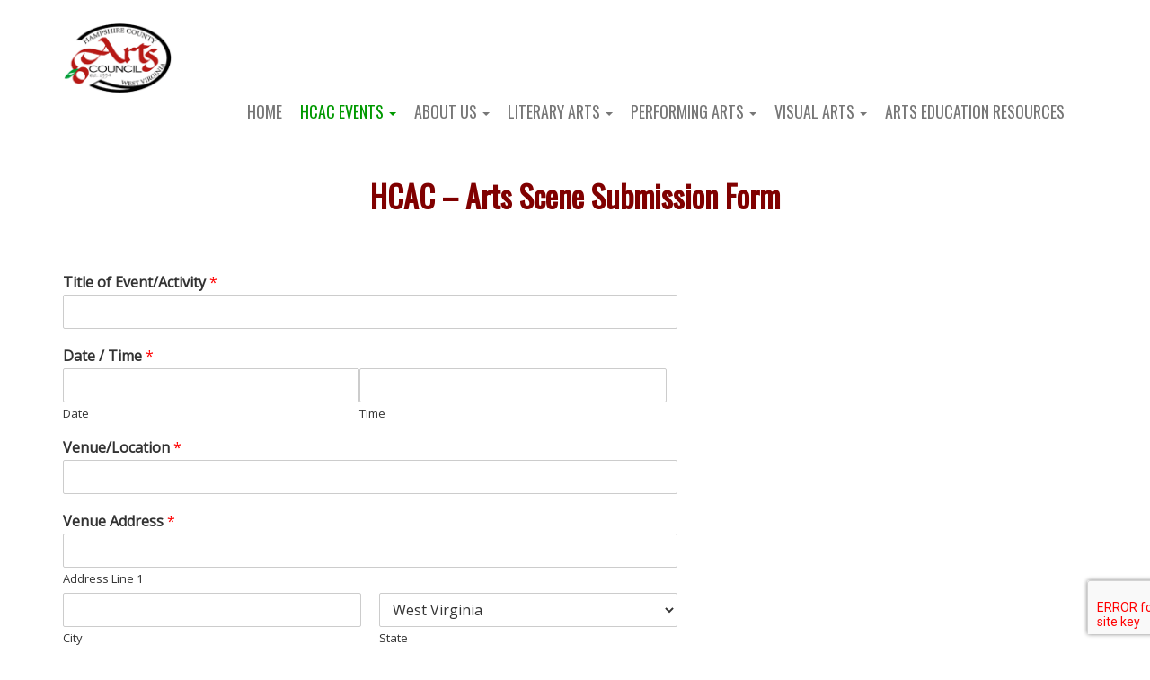

--- FILE ---
content_type: text/html; charset=UTF-8
request_url: https://hampshirearts.org/arts-scene-submission-form/
body_size: 17785
content:
<!doctype html>
<!-- BoldGrid Theme Framework Version: 1.7.11 -->
<html lang="en-US" class='no-js'>

<head><style>img.lazy{min-height:1px}</style><link href="https://hampshirearts.org/wp-content/plugins/w3-total-cache/pub/js/lazyload.min.js" as="script">
	<meta charset="utf-8">
	<meta http-equiv="x-ua-compatible" content="ie=edge">
	<meta name="viewport" content="width=device-width, initial-scale=1">
	<title>Arts Scene Submission Form | Hampshire County Arts Council (West Virginia, USA)</title>
<meta name='robots' content='max-image-preview:large' />
	<style>img:is([sizes="auto" i], [sizes^="auto," i]) { contain-intrinsic-size: 3000px 1500px }</style>
	<meta name="description" content="HCAC - Arts Scene Submission Form [wpforms id=&quot;5683&quot;] &nbsp;." />
<meta name="robots" content="index,follow" />
<link rel="canonical" href="https://hampshirearts.org/arts-scene-submission-form/" />
<meta property="og:locale" content="en_US" />
<meta property="og:type" content="article" />
<meta property="og:title" content="Arts Scene Submission Form, Hampshire County Arts Council (West Virginia, USA)" />
<meta property="og:description" content="HCAC - Arts Scene Submission Form [wpforms id=&quot;5683&quot;] &nbsp;." />
<meta property="og:url" content="https://hampshirearts.org/arts-scene-submission-form/" />
<meta property="og:site_name" name="copyright" content="Hampshire County Arts Council (West Virginia, USA)" />
<link rel='dns-prefetch' href='//js.stripe.com' />
<link rel='dns-prefetch' href='//fonts.googleapis.com' />
<link rel="alternate" type="application/rss+xml" title="Hampshire County Arts Council (West Virginia, USA) &raquo; Feed" href="https://hampshirearts.org/feed/" />
<link rel="alternate" type="application/rss+xml" title="Hampshire County Arts Council (West Virginia, USA) &raquo; Comments Feed" href="https://hampshirearts.org/comments/feed/" />
<script type="text/javascript">
/* <![CDATA[ */
window._wpemojiSettings = {"baseUrl":"https:\/\/s.w.org\/images\/core\/emoji\/15.1.0\/72x72\/","ext":".png","svgUrl":"https:\/\/s.w.org\/images\/core\/emoji\/15.1.0\/svg\/","svgExt":".svg","source":{"concatemoji":"https:\/\/hampshirearts.org\/wp-includes\/js\/wp-emoji-release.min.js?ver=7b04ea972a24517af8b6550fb75ed401"}};
/*! This file is auto-generated */
!function(i,n){var o,s,e;function c(e){try{var t={supportTests:e,timestamp:(new Date).valueOf()};sessionStorage.setItem(o,JSON.stringify(t))}catch(e){}}function p(e,t,n){e.clearRect(0,0,e.canvas.width,e.canvas.height),e.fillText(t,0,0);var t=new Uint32Array(e.getImageData(0,0,e.canvas.width,e.canvas.height).data),r=(e.clearRect(0,0,e.canvas.width,e.canvas.height),e.fillText(n,0,0),new Uint32Array(e.getImageData(0,0,e.canvas.width,e.canvas.height).data));return t.every(function(e,t){return e===r[t]})}function u(e,t,n){switch(t){case"flag":return n(e,"\ud83c\udff3\ufe0f\u200d\u26a7\ufe0f","\ud83c\udff3\ufe0f\u200b\u26a7\ufe0f")?!1:!n(e,"\ud83c\uddfa\ud83c\uddf3","\ud83c\uddfa\u200b\ud83c\uddf3")&&!n(e,"\ud83c\udff4\udb40\udc67\udb40\udc62\udb40\udc65\udb40\udc6e\udb40\udc67\udb40\udc7f","\ud83c\udff4\u200b\udb40\udc67\u200b\udb40\udc62\u200b\udb40\udc65\u200b\udb40\udc6e\u200b\udb40\udc67\u200b\udb40\udc7f");case"emoji":return!n(e,"\ud83d\udc26\u200d\ud83d\udd25","\ud83d\udc26\u200b\ud83d\udd25")}return!1}function f(e,t,n){var r="undefined"!=typeof WorkerGlobalScope&&self instanceof WorkerGlobalScope?new OffscreenCanvas(300,150):i.createElement("canvas"),a=r.getContext("2d",{willReadFrequently:!0}),o=(a.textBaseline="top",a.font="600 32px Arial",{});return e.forEach(function(e){o[e]=t(a,e,n)}),o}function t(e){var t=i.createElement("script");t.src=e,t.defer=!0,i.head.appendChild(t)}"undefined"!=typeof Promise&&(o="wpEmojiSettingsSupports",s=["flag","emoji"],n.supports={everything:!0,everythingExceptFlag:!0},e=new Promise(function(e){i.addEventListener("DOMContentLoaded",e,{once:!0})}),new Promise(function(t){var n=function(){try{var e=JSON.parse(sessionStorage.getItem(o));if("object"==typeof e&&"number"==typeof e.timestamp&&(new Date).valueOf()<e.timestamp+604800&&"object"==typeof e.supportTests)return e.supportTests}catch(e){}return null}();if(!n){if("undefined"!=typeof Worker&&"undefined"!=typeof OffscreenCanvas&&"undefined"!=typeof URL&&URL.createObjectURL&&"undefined"!=typeof Blob)try{var e="postMessage("+f.toString()+"("+[JSON.stringify(s),u.toString(),p.toString()].join(",")+"));",r=new Blob([e],{type:"text/javascript"}),a=new Worker(URL.createObjectURL(r),{name:"wpTestEmojiSupports"});return void(a.onmessage=function(e){c(n=e.data),a.terminate(),t(n)})}catch(e){}c(n=f(s,u,p))}t(n)}).then(function(e){for(var t in e)n.supports[t]=e[t],n.supports.everything=n.supports.everything&&n.supports[t],"flag"!==t&&(n.supports.everythingExceptFlag=n.supports.everythingExceptFlag&&n.supports[t]);n.supports.everythingExceptFlag=n.supports.everythingExceptFlag&&!n.supports.flag,n.DOMReady=!1,n.readyCallback=function(){n.DOMReady=!0}}).then(function(){return e}).then(function(){var e;n.supports.everything||(n.readyCallback(),(e=n.source||{}).concatemoji?t(e.concatemoji):e.wpemoji&&e.twemoji&&(t(e.twemoji),t(e.wpemoji)))}))}((window,document),window._wpemojiSettings);
/* ]]> */
</script>
<style id='wp-emoji-styles-inline-css' type='text/css'>

	img.wp-smiley, img.emoji {
		display: inline !important;
		border: none !important;
		box-shadow: none !important;
		height: 1em !important;
		width: 1em !important;
		margin: 0 0.07em !important;
		vertical-align: -0.1em !important;
		background: none !important;
		padding: 0 !important;
	}
</style>
<link rel='stylesheet' id='wp-block-library-css' href='https://hampshirearts.org/wp-includes/css/dist/block-library/style.min.css?ver=7b04ea972a24517af8b6550fb75ed401' type='text/css' media='all' />
<style id='classic-theme-styles-inline-css' type='text/css'>
/*! This file is auto-generated */
.wp-block-button__link{color:#fff;background-color:#32373c;border-radius:9999px;box-shadow:none;text-decoration:none;padding:calc(.667em + 2px) calc(1.333em + 2px);font-size:1.125em}.wp-block-file__button{background:#32373c;color:#fff;text-decoration:none}
</style>
<style id='global-styles-inline-css' type='text/css'>
:root{--wp--preset--aspect-ratio--square: 1;--wp--preset--aspect-ratio--4-3: 4/3;--wp--preset--aspect-ratio--3-4: 3/4;--wp--preset--aspect-ratio--3-2: 3/2;--wp--preset--aspect-ratio--2-3: 2/3;--wp--preset--aspect-ratio--16-9: 16/9;--wp--preset--aspect-ratio--9-16: 9/16;--wp--preset--color--black: #000000;--wp--preset--color--cyan-bluish-gray: #abb8c3;--wp--preset--color--white: #ffffff;--wp--preset--color--pale-pink: #f78da7;--wp--preset--color--vivid-red: #cf2e2e;--wp--preset--color--luminous-vivid-orange: #ff6900;--wp--preset--color--luminous-vivid-amber: #fcb900;--wp--preset--color--light-green-cyan: #7bdcb5;--wp--preset--color--vivid-green-cyan: #00d084;--wp--preset--color--pale-cyan-blue: #8ed1fc;--wp--preset--color--vivid-cyan-blue: #0693e3;--wp--preset--color--vivid-purple: #9b51e0;--wp--preset--gradient--vivid-cyan-blue-to-vivid-purple: linear-gradient(135deg,rgba(6,147,227,1) 0%,rgb(155,81,224) 100%);--wp--preset--gradient--light-green-cyan-to-vivid-green-cyan: linear-gradient(135deg,rgb(122,220,180) 0%,rgb(0,208,130) 100%);--wp--preset--gradient--luminous-vivid-amber-to-luminous-vivid-orange: linear-gradient(135deg,rgba(252,185,0,1) 0%,rgba(255,105,0,1) 100%);--wp--preset--gradient--luminous-vivid-orange-to-vivid-red: linear-gradient(135deg,rgba(255,105,0,1) 0%,rgb(207,46,46) 100%);--wp--preset--gradient--very-light-gray-to-cyan-bluish-gray: linear-gradient(135deg,rgb(238,238,238) 0%,rgb(169,184,195) 100%);--wp--preset--gradient--cool-to-warm-spectrum: linear-gradient(135deg,rgb(74,234,220) 0%,rgb(151,120,209) 20%,rgb(207,42,186) 40%,rgb(238,44,130) 60%,rgb(251,105,98) 80%,rgb(254,248,76) 100%);--wp--preset--gradient--blush-light-purple: linear-gradient(135deg,rgb(255,206,236) 0%,rgb(152,150,240) 100%);--wp--preset--gradient--blush-bordeaux: linear-gradient(135deg,rgb(254,205,165) 0%,rgb(254,45,45) 50%,rgb(107,0,62) 100%);--wp--preset--gradient--luminous-dusk: linear-gradient(135deg,rgb(255,203,112) 0%,rgb(199,81,192) 50%,rgb(65,88,208) 100%);--wp--preset--gradient--pale-ocean: linear-gradient(135deg,rgb(255,245,203) 0%,rgb(182,227,212) 50%,rgb(51,167,181) 100%);--wp--preset--gradient--electric-grass: linear-gradient(135deg,rgb(202,248,128) 0%,rgb(113,206,126) 100%);--wp--preset--gradient--midnight: linear-gradient(135deg,rgb(2,3,129) 0%,rgb(40,116,252) 100%);--wp--preset--font-size--small: 13px;--wp--preset--font-size--medium: 20px;--wp--preset--font-size--large: 36px;--wp--preset--font-size--x-large: 42px;--wp--preset--spacing--20: 0.44rem;--wp--preset--spacing--30: 0.67rem;--wp--preset--spacing--40: 1rem;--wp--preset--spacing--50: 1.5rem;--wp--preset--spacing--60: 2.25rem;--wp--preset--spacing--70: 3.38rem;--wp--preset--spacing--80: 5.06rem;--wp--preset--shadow--natural: 6px 6px 9px rgba(0, 0, 0, 0.2);--wp--preset--shadow--deep: 12px 12px 50px rgba(0, 0, 0, 0.4);--wp--preset--shadow--sharp: 6px 6px 0px rgba(0, 0, 0, 0.2);--wp--preset--shadow--outlined: 6px 6px 0px -3px rgba(255, 255, 255, 1), 6px 6px rgba(0, 0, 0, 1);--wp--preset--shadow--crisp: 6px 6px 0px rgba(0, 0, 0, 1);}:where(.is-layout-flex){gap: 0.5em;}:where(.is-layout-grid){gap: 0.5em;}body .is-layout-flex{display: flex;}.is-layout-flex{flex-wrap: wrap;align-items: center;}.is-layout-flex > :is(*, div){margin: 0;}body .is-layout-grid{display: grid;}.is-layout-grid > :is(*, div){margin: 0;}:where(.wp-block-columns.is-layout-flex){gap: 2em;}:where(.wp-block-columns.is-layout-grid){gap: 2em;}:where(.wp-block-post-template.is-layout-flex){gap: 1.25em;}:where(.wp-block-post-template.is-layout-grid){gap: 1.25em;}.has-black-color{color: var(--wp--preset--color--black) !important;}.has-cyan-bluish-gray-color{color: var(--wp--preset--color--cyan-bluish-gray) !important;}.has-white-color{color: var(--wp--preset--color--white) !important;}.has-pale-pink-color{color: var(--wp--preset--color--pale-pink) !important;}.has-vivid-red-color{color: var(--wp--preset--color--vivid-red) !important;}.has-luminous-vivid-orange-color{color: var(--wp--preset--color--luminous-vivid-orange) !important;}.has-luminous-vivid-amber-color{color: var(--wp--preset--color--luminous-vivid-amber) !important;}.has-light-green-cyan-color{color: var(--wp--preset--color--light-green-cyan) !important;}.has-vivid-green-cyan-color{color: var(--wp--preset--color--vivid-green-cyan) !important;}.has-pale-cyan-blue-color{color: var(--wp--preset--color--pale-cyan-blue) !important;}.has-vivid-cyan-blue-color{color: var(--wp--preset--color--vivid-cyan-blue) !important;}.has-vivid-purple-color{color: var(--wp--preset--color--vivid-purple) !important;}.has-black-background-color{background-color: var(--wp--preset--color--black) !important;}.has-cyan-bluish-gray-background-color{background-color: var(--wp--preset--color--cyan-bluish-gray) !important;}.has-white-background-color{background-color: var(--wp--preset--color--white) !important;}.has-pale-pink-background-color{background-color: var(--wp--preset--color--pale-pink) !important;}.has-vivid-red-background-color{background-color: var(--wp--preset--color--vivid-red) !important;}.has-luminous-vivid-orange-background-color{background-color: var(--wp--preset--color--luminous-vivid-orange) !important;}.has-luminous-vivid-amber-background-color{background-color: var(--wp--preset--color--luminous-vivid-amber) !important;}.has-light-green-cyan-background-color{background-color: var(--wp--preset--color--light-green-cyan) !important;}.has-vivid-green-cyan-background-color{background-color: var(--wp--preset--color--vivid-green-cyan) !important;}.has-pale-cyan-blue-background-color{background-color: var(--wp--preset--color--pale-cyan-blue) !important;}.has-vivid-cyan-blue-background-color{background-color: var(--wp--preset--color--vivid-cyan-blue) !important;}.has-vivid-purple-background-color{background-color: var(--wp--preset--color--vivid-purple) !important;}.has-black-border-color{border-color: var(--wp--preset--color--black) !important;}.has-cyan-bluish-gray-border-color{border-color: var(--wp--preset--color--cyan-bluish-gray) !important;}.has-white-border-color{border-color: var(--wp--preset--color--white) !important;}.has-pale-pink-border-color{border-color: var(--wp--preset--color--pale-pink) !important;}.has-vivid-red-border-color{border-color: var(--wp--preset--color--vivid-red) !important;}.has-luminous-vivid-orange-border-color{border-color: var(--wp--preset--color--luminous-vivid-orange) !important;}.has-luminous-vivid-amber-border-color{border-color: var(--wp--preset--color--luminous-vivid-amber) !important;}.has-light-green-cyan-border-color{border-color: var(--wp--preset--color--light-green-cyan) !important;}.has-vivid-green-cyan-border-color{border-color: var(--wp--preset--color--vivid-green-cyan) !important;}.has-pale-cyan-blue-border-color{border-color: var(--wp--preset--color--pale-cyan-blue) !important;}.has-vivid-cyan-blue-border-color{border-color: var(--wp--preset--color--vivid-cyan-blue) !important;}.has-vivid-purple-border-color{border-color: var(--wp--preset--color--vivid-purple) !important;}.has-vivid-cyan-blue-to-vivid-purple-gradient-background{background: var(--wp--preset--gradient--vivid-cyan-blue-to-vivid-purple) !important;}.has-light-green-cyan-to-vivid-green-cyan-gradient-background{background: var(--wp--preset--gradient--light-green-cyan-to-vivid-green-cyan) !important;}.has-luminous-vivid-amber-to-luminous-vivid-orange-gradient-background{background: var(--wp--preset--gradient--luminous-vivid-amber-to-luminous-vivid-orange) !important;}.has-luminous-vivid-orange-to-vivid-red-gradient-background{background: var(--wp--preset--gradient--luminous-vivid-orange-to-vivid-red) !important;}.has-very-light-gray-to-cyan-bluish-gray-gradient-background{background: var(--wp--preset--gradient--very-light-gray-to-cyan-bluish-gray) !important;}.has-cool-to-warm-spectrum-gradient-background{background: var(--wp--preset--gradient--cool-to-warm-spectrum) !important;}.has-blush-light-purple-gradient-background{background: var(--wp--preset--gradient--blush-light-purple) !important;}.has-blush-bordeaux-gradient-background{background: var(--wp--preset--gradient--blush-bordeaux) !important;}.has-luminous-dusk-gradient-background{background: var(--wp--preset--gradient--luminous-dusk) !important;}.has-pale-ocean-gradient-background{background: var(--wp--preset--gradient--pale-ocean) !important;}.has-electric-grass-gradient-background{background: var(--wp--preset--gradient--electric-grass) !important;}.has-midnight-gradient-background{background: var(--wp--preset--gradient--midnight) !important;}.has-small-font-size{font-size: var(--wp--preset--font-size--small) !important;}.has-medium-font-size{font-size: var(--wp--preset--font-size--medium) !important;}.has-large-font-size{font-size: var(--wp--preset--font-size--large) !important;}.has-x-large-font-size{font-size: var(--wp--preset--font-size--x-large) !important;}
:where(.wp-block-post-template.is-layout-flex){gap: 1.25em;}:where(.wp-block-post-template.is-layout-grid){gap: 1.25em;}
:where(.wp-block-columns.is-layout-flex){gap: 2em;}:where(.wp-block-columns.is-layout-grid){gap: 2em;}
:root :where(.wp-block-pullquote){font-size: 1.5em;line-height: 1.6;}
</style>
<link rel='stylesheet' id='wpsc-style-css' href='https://hampshirearts.org/wp-content/plugins/wordpress-simple-paypal-shopping-cart/assets/wpsc-front-end-styles.css?ver=5.1.4' type='text/css' media='all' />
<link rel='stylesheet' id='wpecpp-css' href='https://hampshirearts.org/wp-content/plugins/wp-ecommerce-paypal/assets/css/wpecpp.css?ver=2.0.1' type='text/css' media='all' />
<link rel='stylesheet' id='wp-components-css' href='https://hampshirearts.org/wp-includes/css/dist/components/style.min.css?ver=7b04ea972a24517af8b6550fb75ed401' type='text/css' media='all' />
<link rel='stylesheet' id='godaddy-styles-css' href='https://hampshirearts.org/wp-content/mu-plugins/vendor/wpex/godaddy-launch/includes/Dependencies/GoDaddy/Styles/build/latest.css?ver=2.0.2' type='text/css' media='all' />
<link rel='stylesheet' id='wpforms-classic-full-css' href='https://hampshirearts.org/wp-content/plugins/wpforms/assets/css/frontend/classic/wpforms-full.min.css?ver=1.9.6.2' type='text/css' media='all' />
<link rel='stylesheet' id='font-awesome-css' href='https://hampshirearts.org/wp-content/themes/boldgrid-gridone/inc/boldgrid-theme-framework/assets/css/font-awesome/font-awesome.min.css?ver=4.7' type='text/css' media='all' />
<link rel='stylesheet' id='bootstrap-styles-css' href='https://hampshirearts.org/wp-content/themes/boldgrid-gridone/inc/boldgrid-theme-framework/assets/css/bootstrap/bootstrap.min.css?ver=3.3.1' type='text/css' media='all' />
<link rel='stylesheet' id='boldgrid-theme-framework-css' href='https://hampshirearts.org/wp-content/themes/boldgrid-gridone/inc/boldgrid-theme-framework/assets/css/boldgrid-theme-framework.min.css?ver=1.25.10' type='text/css' media='all' />
<link rel='stylesheet' id='bgtfw-smartmenus-css' href='https://hampshirearts.org/wp-content/themes/boldgrid-gridone/inc/boldgrid-theme-framework/assets/css/smartmenus/sm-core-css.css?ver=1.25.10' type='text/css' media='all' />
<link rel='stylesheet' id='bgtfw-smartmenus-bootstrap-css' href='https://hampshirearts.org/wp-content/themes/boldgrid-gridone/inc/boldgrid-theme-framework/assets/css/smartmenus/bootstrap/jquery.smartmenus.bootstrap.css?ver=1.25.10' type='text/css' media='all' />
<link rel='stylesheet' id='boldgrid-components-css' href='https://hampshirearts.org/wp-content/plugins/post-and-page-builder/assets/css/components.min.css?ver=2.16.5' type='text/css' media='all' />
<link rel='stylesheet' id='boldgrid-buttons-css' href='https://hampshirearts.org/wp-content/themes/boldgrid-gridone/css/buttons.css?ver=1647032020' type='text/css' media='all' />
<link rel='stylesheet' id='style-css' href='https://hampshirearts.org/wp-content/themes/boldgrid-gridone/style.css' type='text/css' media='all' />
<style id='style-inline-css' type='text/css'>
.bgtfw-edit-link a{background:rgb(153, 0, 0)!important;border:2px solid #ffffff!important;color:#ffffff!important;}.bgtfw-edit-link a:focus{-webkit-box-shadow: 0 0 0 2px #ffffff!important;box-shadow: 0 0 0 2px #ffffff!important;}.bgtfw-edit-link a svg{fill:#ffffff!important;
</style>
<link rel='stylesheet' id='boldgrid-color-palettes-css' href='https://hampshirearts.org/wp-content/themes/boldgrid-gridone/css/color-palettes.css?ver=1647032020' type='text/css' media='all' />
<link rel='stylesheet' id='kirki_google_fonts-css' href='https://fonts.googleapis.com/css?family=Oswald%7COpen+Sans%7CProciono&#038;subset' type='text/css' media='all' />
<link rel='stylesheet' id='kirki-styles-global-css' href='https://hampshirearts.org/wp-content/themes/boldgrid-gridone/inc/boldgrid-theme-framework/includes/kirki/assets/css/kirki-styles.css' type='text/css' media='all' />
<style id='kirki-styles-global-inline-css' type='text/css'>
h1, h2, h3, h4, h5, h6, .h1, .h2, .h3, .h4, .h5, .h6{font-family:Oswald, Helvetica, Arial, sans-serif;}h1, h2, h3, h4, h5, h6{text-transform:none;}h1.alt-font, h2.alt-font, h3.alt-font, h4.alt-font, h5.alt-font, h6.alt-font, .h1.alt-font, .h2.alt-font, .h3.alt-font, .h4.alt-font, .h5.alt-font, .h6.alt-font{font-family:Oswald, Helvetica, Arial, sans-serif;}h1.alt-font, h2.alt-font, h3.alt-font, h4.alt-font, h5.alt-font, h6.alt-font{text-transform:none;}.primary-menu ul li a{font-family:Oswald, Helvetica, Arial, sans-serif;font-size:18px;text-transform:uppercase;}.social-menu ul li a{font-family:"Open Sans", Helvetica, Arial, sans-serif;font-size:14px;text-transform:uppercase;}.secondary-menu ul li a{font-family:"Open Sans", Helvetica, Arial, sans-serif;font-size:14px;text-transform:uppercase;}.tertiary-menu ul li a{font-family:"Open Sans", Helvetica, Arial, sans-serif;font-size:14px;text-transform:uppercase;}.footer-center-menu ul li a{font-family:"Open Sans", Helvetica, Arial, sans-serif;font-size:14px;text-transform:uppercase;}body, p, .site-content, .site-footer{font-family:"Open Sans", Helvetica, Arial, sans-serif;font-size:14px;line-height:140%;}.site-title{font-family:Prociono, Georgia, serif;font-size:1px;text-transform:none;margin-top:0px;margin-bottom:0px;line-height:99%;letter-spacing:1px;}.site-title a{text-decoration:none;}.site-title a:hover{text-decoration:underline;}.site-title a:focus{text-decoration:underline;}.site-branding{margin-left:1px;}.logo-site-title img{width:120px;}
</style>
<script type="text/javascript" src="https://hampshirearts.org/wp-includes/js/jquery/jquery.min.js?ver=3.7.1" id="jquery-core-js"></script>
<script type="text/javascript" src="https://hampshirearts.org/wp-includes/js/jquery/jquery-migrate.min.js?ver=3.4.1" id="jquery-migrate-js"></script>
<link rel="https://api.w.org/" href="https://hampshirearts.org/wp-json/" /><link rel="alternate" title="JSON" type="application/json" href="https://hampshirearts.org/wp-json/wp/v2/pages/1956" /><link rel="EditURI" type="application/rsd+xml" title="RSD" href="https://hampshirearts.org/xmlrpc.php?rsd" />
<link rel="alternate" title="oEmbed (JSON)" type="application/json+oembed" href="https://hampshirearts.org/wp-json/oembed/1.0/embed?url=https%3A%2F%2Fhampshirearts.org%2Farts-scene-submission-form%2F" />
<link rel="alternate" title="oEmbed (XML)" type="text/xml+oembed" href="https://hampshirearts.org/wp-json/oembed/1.0/embed?url=https%3A%2F%2Fhampshirearts.org%2Farts-scene-submission-form%2F&#038;format=xml" />

<!-- WP Simple Shopping Cart plugin v5.1.4 - https://wordpress.org/plugins/wordpress-simple-paypal-shopping-cart/ -->

	<script type="text/javascript">
	<!--
	//
	function ReadForm (obj1, tst)
	{
	    // Read the user form
	    var i,j,pos;
	    val_total="";val_combo="";

	    for (i=0; i<obj1.length; i++)
	    {
	        // run entire form
	        obj = obj1.elements[i];           // a form element

	        if (obj.type == "select-one")
	        {   // just selects
	            if (obj.name == "quantity" ||
	                obj.name == "amount") continue;
		        pos = obj.selectedIndex;        // which option selected
		        val = obj.options[pos].value;   // selected value
		        val_combo = val_combo + " (" + val + ")";
	        }
	    }
		// Now summarize everything we have processed above
		val_total = obj1.product_tmp.value + val_combo;
		obj1.wspsc_product.value = val_total;
	}
	//-->
	</script><style type="text/css" id="boldgrid-custom-css">.boldgrid-css{ background-color: #fff; }
.well { 
    background-color: #fff;   
}
.wsite-image.galleryImageBorder.alignright {
  margin-bottom: 25px;
}
img.attachment-medium.size-medium {
  margin-bottom: 25px;
}
.mod-space, .mod-space-1x {
    background: none;
    height: 5px;
}
.col-md-12 .col-xs-12 .col-sm-12 {	
  	min-height: 5px;
}
div.site-title {
	float:left; }
div.mod-divider {

	margin: 16px 0 0 0; }

/* adjust height of dropdown menu items */

div.shailan-dropdown-menu table, div.shailan-dropdown-menu tbody, div.shailan-dropdown-menu tr, div.shailan-dropdown-menu td, div.shailan-dropdown-menu ul, div.shailan-dropdown-menu li, div.dropdown-horizontal-container, ul.dropdown * {
    border: 0 none;
    font-size: 100%;
    line-height: 1.5;
    margin: 0, auto, 0, auto;
    padding: 0, 3px;
}
ul.dropdown li a {
    padding: 1em 0.8em;
}
* html ul.dropdown li {
    height: 12px;
}

#robly_embed_signup{background:#fff; clear:left; font:14px Helvetica,Arial,sans-serif; width: 640px; }
    #robly_embed_signup form {display:block; position:relative; text-align:left;}
    #robly_embed_signup h2 {font-weight:bold; padding:0; margin:15px 0; font-size:1.3em;}
    #robly_embed_signup input {border:1px solid #999; -webkit-appearance:none;}
    #robly_embed_signup input[type=checkbox]{-webkit-appearance:checkbox;}
    #robly_embed_signup input[type=radio]{-webkit-appearance:radio;}
    #robly_embed_signup input:focus {border-color:#333;}
    #robly_embed_signup .button {background-color: #aaa; border: 0 none; border-radius:4px; color: #FFFFFF; cursor: pointer; display: inline-block; font-size:15px; font-weight: bold; height: 32px; line-height: 32px; margin: 0 5px 10px 0; padding:0; text-align: center; text-decoration: none; vertical-align: top; white-space: nowrap; width: auto;}
    #robly_embed_signup .button:hover {background-color:#777;}
    #robly_embed_signup .slim_button {background-color: #aaa; border: 0 none; border-radius:4px; color: #FFFFFF; cursor: pointer; display: inline-block; font-size:15px; font-weight: bold; height: 32px; line-height: 32px; margin: 0 5px 10px 0; padding:0 15px; text-align: center; text-decoration: none; vertical-align: top; white-space: nowrap; width: auto;}
    #robly_embed_signup .slim_button:hover {background-color:#777;}
    #robly_embed_signup .small_meta {font-size: 11px;}
    #robly_embed_signup .nowrap {white-space:nowrap;}
    #robly_embed_signup .clear {clear:none; display:inline;visibility:visible;}
    #robly_embed_signup .robly_field_group {clear:left; position:relative; width:96%; padding-bottom:3%; min-height:50px;}
    #robly_embed_signup .size1of2 {clear:none; float:left; display:inline-block; width:46%; margin-right:4%;}
    #robly_embed_signup .size1of2 {margin-right:2%;}
    #robly_embed_signup .robly_field_group label {display:block; margin-bottom:3px; font-size: 1.0em; font-weight: 100; padding-bottom:1px;}
    #robly_embed_signup .robly_field_group input {display:block; width:100%; padding:8px 0; text-indent:2%;}
    #robly_embed_signup .robly_field_group select {display:inline-block; width:99%; padding:5px 0; margin-bottom:2px;}
    #robly_embed_signup .datefield, #robly_embed_signup .phonefield_us{padding:5px 0;}
    #robly_embed_signup .datefield input, #robly_embed_signup .phonefield_us input{display:inline; width:60px; margin:0 2px; letter-spacing:1px; text-align:left; padding:5px 0 2px 0;}
    #robly_embed_signup .phonefield_us .phonearea input, #robly_embed_signup .phonefield_us .phonedetail1 input{width:40px;}
    #robly_embed_signup .datefield .monthfield input, #robly_embed_signup .datefield .dayfield input{width:35px;}
    #robly_embed_signup .datefield label, #robly_embed_signup .phonefield_us label{display:none;}
    #robly_embed_signup .indicates-required {text-align:right; font-size:11px; margin-right:4%;}
    #robly_embed_signup .asterisk {color:#c60; font-size:150%;}
    #robly_embed_signup .robly_field_group .asterisk {position:relative;top:5px; left:2px;}
    #robly_embed_signup label {display:block; font-size:16px; padding-bottom:10px; font-weight:bold;}
    #robly_embed_signup input.email {display:block; padding:8px 0; margin:0 4% 10px 0; text-indent:5px; width:90%; min-width:130px;}
    #robly_embed_signup input.slim_email {display:inline-block; padding:8px 0; margin:0 4% 10px 0; text-indent:5px; width:60%;}
    #robly_embed_signup input.button {width:40%; margin:0 0 10px 0; min-width:90px;}
    #robly_embed_signup .robly_field_group.input_group ul {margin:0; padding:5px 0; list-style:none;}
    #robly_embed_signup .robly_field_group.input_group ul li {display:block; padding:3px 0; margin:0;}
    #robly_embed_signup .robly_field_group.input_group label {display:inline;}
    #robly_embed_signup .robly_field_group.input_group input {display:inline; width:auto; border:none;}
    #robly_embed_signup div#robly_responses {float:left; top:-1.4em; padding:0em .5em 0em .5em; overflow:hidden; width:90%;margin: 0 5%; clear: both;}
    #robly_embed_signup div.response {margin:1em 0; padding:1em .5em .5em 0; font-weight:bold; float:left; top:-1.5em; z-index:1; width:80%;}
    #robly_embed_signup #robly_error_response {display:none;}
    #robly_embed_signup #robly_success_response {color:#529214; display:none;}
    #robly_embed_signup label.error {display:block; float:none; width:auto; margin-left:1.05em; text-align:left; padding:.5em 0;}
    #robly_embedded-subscribe {clear:both; width:auto; display:block; margin:1em 0 1em 5%;}
    #robly_embed_signup #num-subscribers {font-size:1.1em;}
    #robly_embed_signup #num-subscribers span {padding:.5em; border:1px solid #ccc; margin-right:.5em; font-weight:bold;}
    #robly_embed_signup .power {postion: relative; float: right; margin-right: 16px; height:32px;}
    #robly_embed_signup #slim_power {float:none;}
    #robly_embed_signup .power p {font-size:12px; margin:0px; font-weight:bold; line-height:32px; color:#666;}
    #robly_embed_signup .power p a {text-decoration:none; font-weight:bold; color:#333;}
    #robly_embed_signup .power p a:hover {text-decoration:none; color:#000;}
    @media (max-width: 600px) {
      .g-recaptcha {transform: scale(0.77); -webkit-transform:scale(0.77); transform-origin:0 0; -webkit-transform-origin:0 0; }
    }</style>		<style id="boldgrid-custom-fonts" type="text/css">
		h1:not( .site-title ):not( .alt-font ), .h1{ font-size:41px; text-transform:none; font-family:Oswald;}h2:not( .alt-font ), .h2{ font-size:34px; text-transform:none; font-family:Oswald;}h3:not( .alt-font ):not( .site-description ), .h3{ font-size:28px; text-transform:none; font-family:Oswald;}h4:not( .alt-font ), .h4{ font-size:20px; text-transform:none; font-family:Oswald;}h5:not( .alt-font ), .h5{ font-size:16px; text-transform:none; font-family:Oswald;}h6:not( .alt-font ), .h6{ font-size:14px; text-transform:none; font-family:Oswald;}h1.alt-font, .h1.alt-font{ font-size:36px; text-transform:none; font-family:Oswald;}h2.alt-font, .h2.alt-font{ font-size:30px; text-transform:none; font-family:Oswald;}h3.alt-font, .h3.alt-font{ font-size:24px; text-transform:none; font-family:Oswald;}h4.alt-font, .h4.alt-font{ font-size:18px; text-transform:none; font-family:Oswald;}h5.alt-font, .h5.alt-font{ font-size:14px; text-transform:none; font-family:Oswald;}h6.alt-font, .h6.alt-font{ font-size:12px; text-transform:none; font-family:Oswald;}h2.title-main{ font-size:97px; text-transform:none; font-family:Oswald;}.entry-header h1.entry-title{ font-size:25px; text-transform:none; font-family:Oswald;}.bg-font-family-menu { font-family: Oswald !important }.bg-font-family-body { font-family: Open Sans !important }.bg-font-family-alt { font-family: Oswald !important }.bg-font-family-heading { font-family: Oswald !important }			blockquote, blockquote p, .mod-blockquote { font-size: 17.5px; }
		</style>
				<style type="text/css">
				.site-title { text-shadow:1px 3px 4px #dd3333; }
			</style>
		<style type="text/css">
.paypal-donations { text-align: center !important }
</style>
<style id='boldgrid-override-styles' type='text/css'>body.custom-background { background-image:url("https://hampshirearts.org/wp-content/themes/boldgrid-gridone/inc/boldgrid-theme-framework/assets/img/patterns/checkered-light-emboss.png");background-size:auto;background-repeat:repeat;background-attachment:scroll;pattern:/** Background pattern from subtlepatterns.com & http://www.transparenttextures.com/ **/;background-color:#ffffff; }</style></head>
	<body data-rsssl=1 class="wp-singular page-template-default page page-id-1956 wp-theme-boldgrid-gridone boldgrid-ppb post-title-hidden sticky-footer-enabled standard-menu-enabled bgtfw-edit-links-shown palette-primary custom-background">
					<div id="boldgrid-sticky-wrap">
				<div class="site-header">
						
<header id="masthead" class="header" role="banner" >
			<div class='boldgrid-section'>
					</div>
		<div class='boldgrid-section'>
			<div class="bgtfw container">
				<div class='row header-1'>
					<div class='col-md-12 header-1'></div>
				</div>
				<div class='row header-2 header-3 header-4'>
					<div class='col-md-4 header-2'></div>
					<div class='col-md-4 header-3'></div>
					<div class='col-md-4 header-4'></div>
				</div>
				<div class='row header-14 header-15'>
					<div class='col-md-9 header-14'></div>
					<div class='col-md-3 header-15'></div>
				</div>
				<div class='row header-5'>
					<div class='col-md-12 header-5'></div>
				</div>
				<div class='row header-6 header-7'>
					<div class='col-md-6 header-6'>		<div class="site-branding">
					<div class="site-title">
			<a class='logo-site-title' href="https://hampshirearts.org/"  rel="home">
				<img  class="lazy" src="data:image/svg+xml,%3Csvg%20xmlns='http://www.w3.org/2000/svg'%20viewBox='0%200%20250%20160'%3E%3C/svg%3E" data-src="https://hampshirearts.org/wp-content/uploads/2019/05/cropped-HCAC-Logo-2.png" width="250" height="160" />
			</a>
		</div>
					<h3 class="site-description site-description invisible">Fostering the creation, presentation and enjoyment of the arts in Hampshire County, WV</h3>		</div><!-- .site-branding -->
		</div>
					<div class='col-md-6 header-7'></div>
				</div>
				<div class='row header-8'>
					<div class='col-md-12 header-8'></div>
				</div>
				<div class='row header-9 header-10'>
					<div class='col-md-6 header-9'></div>
					<div class='col-md-6 header-10'></div>
				</div>
				<div class='row header-11'>
					<div class='col-md-12 header-11'>			<nav id="site-navigation" class="navbar navbar-default" role="navigation">
				<div class="navbar-header">
					<button type="button" class="navbar-toggle collapsed" data-toggle="collapse" data-target="#primary-navbar">
						<span class="sr-only">Toggle navigation</span>
						<span class="icon-bar"></span>
						<span class="icon-bar"></span>
						<span class="icon-bar"></span>
					</button>
				</div><!-- .navbar-header -->
				<div id="primary-navbar" class="collapse navbar-collapse primary-menu"><ul id="menu-home" class="nav navbar-nav"><li id="menu-item-5984" class="menu-item menu-item-type-post_type menu-item-object-page menu-item-home menu-item-5984"><a href="https://hampshirearts.org/">Home</a></li>
<li id="menu-item-6500" class="menu-item menu-item-type-post_type menu-item-object-page current-menu-ancestor current-menu-parent current_page_parent current_page_ancestor menu-item-has-children menu-item-6500 dropdown"><a href="https://hampshirearts.org/hcac-events/" data-toggle="custom-dropdown" class="dropdown-toggle" aria-haspopup="true">HCAC Events <span class="caret"></span></a>
<ul role="menu" class=" dropdown-menu">
	<li id="menu-item-6838" class="menu-item menu-item-type-post_type menu-item-object-page menu-item-6838"><a href="https://hampshirearts.org/hampshire-highlands-arts-music-festival-2025/">Hampshire Highlands Arts &#038; Music Festival 2025</a></li>
	<li id="menu-item-5706" class="menu-item menu-item-type-post_type menu-item-object-page current-menu-item page_item page-item-1956 current_page_item menu-item-5706 active"><a href="https://hampshirearts.org/arts-scene-submission-form/">Arts Scene Submission Form</a></li>
</ul>
</li>
<li id="menu-item-2186" class="menu-item menu-item-type-post_type menu-item-object-page menu-item-has-children menu-item-2186 dropdown"><a href="https://hampshirearts.org/about-us/" data-toggle="custom-dropdown" class="dropdown-toggle" aria-haspopup="true">About Us <span class="caret"></span></a>
<ul role="menu" class=" dropdown-menu">
	<li id="menu-item-105" class="menu-item menu-item-type-post_type menu-item-object-page menu-item-105"><a href="https://hampshirearts.org/hcac-organization/">HCAC Organization</a></li>
	<li id="menu-item-451" class="menu-item menu-item-type-post_type menu-item-object-page menu-item-451"><a href="https://hampshirearts.org/become-a-member/">Join Us</a></li>
	<li id="menu-item-6662" class="menu-item menu-item-type-post_type menu-item-object-page menu-item-6662"><a href="https://hampshirearts.org/our-base-of-operations-the-brannon-building/">Our Base&#8211;The Brannon Building</a></li>
	<li id="menu-item-602" class="menu-item menu-item-type-post_type menu-item-object-page menu-item-602"><a href="https://hampshirearts.org/members-showcase/">Members Showcase</a></li>
	<li id="menu-item-5925" class="menu-item menu-item-type-post_type menu-item-object-page menu-item-5925"><a href="https://hampshirearts.org/news-2/artists_and_heritage_skills_directory_request/">Artist and Heritage Skills Directory</a></li>
	<li id="menu-item-452" class="menu-item menu-item-type-post_type menu-item-object-page menu-item-452"><a href="https://hampshirearts.org/contact-hcac/">Contact HCAC</a></li>
</ul>
</li>
<li id="menu-item-2166" class="menu-item menu-item-type-post_type menu-item-object-page menu-item-has-children menu-item-2166 dropdown"><a href="https://hampshirearts.org/literary-arts/" data-toggle="custom-dropdown" class="dropdown-toggle" aria-haspopup="true">Literary Arts <span class="caret"></span></a>
<ul role="menu" class=" dropdown-menu">
	<li id="menu-item-2167" class="menu-item menu-item-type-post_type menu-item-object-page menu-item-2167"><a href="https://hampshirearts.org/written-word-resources/">Written Word Resources</a></li>
</ul>
</li>
<li id="menu-item-2162" class="menu-item menu-item-type-post_type menu-item-object-page menu-item-has-children menu-item-2162 dropdown"><a href="https://hampshirearts.org/performing-arts-2/" data-toggle="custom-dropdown" class="dropdown-toggle" aria-haspopup="true">Performing Arts <span class="caret"></span></a>
<ul role="menu" class=" dropdown-menu">
	<li id="menu-item-1161" class="menu-item menu-item-type-post_type menu-item-object-page menu-item-1161"><a href="https://hampshirearts.org/music/">Music</a></li>
	<li id="menu-item-2175" class="menu-item menu-item-type-post_type menu-item-object-page menu-item-2175"><a href="https://hampshirearts.org/theatre/">Theatre</a></li>
	<li id="menu-item-971" class="menu-item menu-item-type-post_type menu-item-object-page menu-item-971"><a href="https://hampshirearts.org/performing-arts-resources/">Performing Arts Resources</a></li>
</ul>
</li>
<li id="menu-item-2169" class="menu-item menu-item-type-post_type menu-item-object-page menu-item-has-children menu-item-2169 dropdown"><a href="https://hampshirearts.org/visual-arts/" data-toggle="custom-dropdown" class="dropdown-toggle" aria-haspopup="true">Visual Arts <span class="caret"></span></a>
<ul role="menu" class=" dropdown-menu">
	<li id="menu-item-5628" class="menu-item menu-item-type-post_type menu-item-object-page menu-item-5628"><a href="https://hampshirearts.org/spring-fine-art-show-2025/">Spring Fine Art Show</a></li>
	<li id="menu-item-2173" class="menu-item menu-item-type-post_type menu-item-object-page menu-item-2173"><a href="https://hampshirearts.org/visual-arts-opportunities/">Visual Arts Opportunities</a></li>
</ul>
</li>
<li id="menu-item-2172" class="menu-item menu-item-type-post_type menu-item-object-page menu-item-2172"><a href="https://hampshirearts.org/arts-education-resources/">Arts Education Resources</a></li>
</ul></div>							</nav><!-- #site-navigation -->
			</div>
				</div>
			</div><!-- .container -->
		</div><!-- .section -->
		<div class='boldgrid-section'>
					</div>
	</header><!-- #masthead -->
		</div><!-- /.header -->
								<div id="content" class="site-content" role="document">
			<main class="main ">
				<div class="row">
					<div class="">
						<article id="post-1956" class="post-1956 page type-page status-publish">
		<header class="entry-header">
		
<div class="bgtfw container">
		</div>
	</header><!-- .entry-header -->
		<div class="entry-content">
		<div class="bgtfw ">
			<div class="boldgrid-section">
<h2 class="container" style="text-align: center;"><span style="color: #800000;"><strong>HCAC &#8211; Arts Scene Submission Form</strong></span></h2>
</div>
<div class="boldgrid-section">
<div class="container">
<div class="row">
<div class="col-md-12 col-xs-12 col-sm-12">
<div class="boldgrid-shortcode wpforms-shortcode" data-imhwpb-draggable="true">
<div class="wpforms-container wpforms-container-full" id="wpforms-5683"><form id="wpforms-form-5683" class="wpforms-validate wpforms-form wpforms-ajax-form" data-formid="5683" method="post" enctype="multipart/form-data" action="/arts-scene-submission-form/?wpforms_form_id=5683" data-token="6dcd2584a46e8d93d58d51e097279606" data-token-time="1752713187"><noscript class="wpforms-error-noscript">Please enable JavaScript in your browser to complete this form.</noscript><div class="wpforms-field-container"><div id="wpforms-5683-field_14-container" class="wpforms-field wpforms-field-text" data-field-id="14"><label class="wpforms-field-label" for="wpforms-5683-field_14">Title of Event/Activity <span class="wpforms-required-label">*</span></label><input type="text" id="wpforms-5683-field_14" class="wpforms-field-medium wpforms-field-required" name="wpforms[fields][14]" required></div><div id="wpforms-5683-field_15-container" class="wpforms-field wpforms-field-date-time" data-field-id="15"><label class="wpforms-field-label">Date / Time <span class="wpforms-required-label">*</span></label><div class="wpforms-field-row wpforms-field-medium"><div class="wpforms-field-row-block wpforms-date-type-datepicker"><div class="wpforms-datepicker-wrap"><input type="text" id="wpforms-5683-field_15" class="wpforms-field-date-time-date wpforms-datepicker wpforms-field-required" data-date-format="m/d/Y" data-disable-past-dates="0" data-input="true" name="wpforms[fields][15][date]" required><a title="Clear Date" data-clear class="wpforms-datepicker-clear" style="display:none;"></a></div><label for="wpforms-5683-field_15" class="wpforms-field-sublabel after">Date</label></div><div class="wpforms-field-row-block"><input type="text" id="wpforms-5683-field_15-time" class="wpforms-field-date-time-time wpforms-timepicker wpforms-field-required" data-time-format="g:i A" data-step="30" data-rule-time12h="true" name="wpforms[fields][15][time]" required><label for="wpforms-5683-field_15-time" class="wpforms-field-sublabel after">Time</label></div></div></div><div id="wpforms-5683-field_16-container" class="wpforms-field wpforms-field-text" data-field-id="16"><label class="wpforms-field-label" for="wpforms-5683-field_16">Venue/Location <span class="wpforms-required-label">*</span></label><input type="text" id="wpforms-5683-field_16" class="wpforms-field-medium wpforms-field-required" name="wpforms[fields][16]" required></div><div id="wpforms-5683-field_17-container" class="wpforms-field wpforms-field-address" data-field-id="17"><label class="wpforms-field-label">Venue Address <span class="wpforms-required-label">*</span></label><div class="wpforms-field-row wpforms-field-medium"><div ><input type="text" id="wpforms-5683-field_17" class="wpforms-field-address-address1 wpforms-field-required" name="wpforms[fields][17][address1]" required><label for="wpforms-5683-field_17" class="wpforms-field-sublabel after">Address Line 1</label></div></div><div class="wpforms-field-row wpforms-field-medium"><div class="wpforms-field-row-block wpforms-one-half wpforms-first"><input type="text" id="wpforms-5683-field_17-city" class="wpforms-field-address-city wpforms-field-required" name="wpforms[fields][17][city]" required><label for="wpforms-5683-field_17-city" class="wpforms-field-sublabel after">City</label></div><div class="wpforms-field-row-block wpforms-one-half"><select id="wpforms-5683-field_17-state" class="wpforms-field-address-state wpforms-field-required" name="wpforms[fields][17][state]" required><option value="AL" >Alabama</option><option value="AK" >Alaska</option><option value="AZ" >Arizona</option><option value="AR" >Arkansas</option><option value="CA" >California</option><option value="CO" >Colorado</option><option value="CT" >Connecticut</option><option value="DE" >Delaware</option><option value="DC" >District of Columbia</option><option value="FL" >Florida</option><option value="GA" >Georgia</option><option value="HI" >Hawaii</option><option value="ID" >Idaho</option><option value="IL" >Illinois</option><option value="IN" >Indiana</option><option value="IA" >Iowa</option><option value="KS" >Kansas</option><option value="KY" >Kentucky</option><option value="LA" >Louisiana</option><option value="ME" >Maine</option><option value="MD" >Maryland</option><option value="MA" >Massachusetts</option><option value="MI" >Michigan</option><option value="MN" >Minnesota</option><option value="MS" >Mississippi</option><option value="MO" >Missouri</option><option value="MT" >Montana</option><option value="NE" >Nebraska</option><option value="NV" >Nevada</option><option value="NH" >New Hampshire</option><option value="NJ" >New Jersey</option><option value="NM" >New Mexico</option><option value="NY" >New York</option><option value="NC" >North Carolina</option><option value="ND" >North Dakota</option><option value="OH" >Ohio</option><option value="OK" >Oklahoma</option><option value="OR" >Oregon</option><option value="PA" >Pennsylvania</option><option value="RI" >Rhode Island</option><option value="SC" >South Carolina</option><option value="SD" >South Dakota</option><option value="TN" >Tennessee</option><option value="TX" >Texas</option><option value="UT" >Utah</option><option value="VT" >Vermont</option><option value="VA" >Virginia</option><option value="WA" >Washington</option><option value="WV"  selected='selected'>West Virginia</option><option value="WI" >Wisconsin</option><option value="WY" >Wyoming</option></select><label for="wpforms-5683-field_17-state" class="wpforms-field-sublabel after">State</label></div></div></div><div id="wpforms-5683-field_18-container" class="wpforms-field wpforms-field-textarea" data-field-id="18"><label class="wpforms-field-label" for="wpforms-5683-field_18">Describe Event/Activity <span class="wpforms-required-label">*</span></label><textarea id="wpforms-5683-field_18" class="wpforms-field-medium wpforms-field-required" name="wpforms[fields][18]" required></textarea><div class="wpforms-field-description">Why would anyone want to attend/participate/enter?</div></div><div id="wpforms-5683-field_23-container" class="wpforms-field wpforms-field-textarea" data-field-id="23"><label class="wpforms-field-label" for="wpforms-5683-field_23">Fees to Attend/Enter</label><textarea id="wpforms-5683-field_23" class="wpforms-field-medium" name="wpforms[fields][23]" ></textarea><div class="wpforms-field-description">Please specify ticket prices or entry fees for this event, if any</div></div><div id="wpforms-5683-field_24-container" class="wpforms-field wpforms-field-url" data-field-id="24"><label class="wpforms-field-label" for="wpforms-5683-field_24">Website / URL for More Information</label><input type="url" id="wpforms-5683-field_24" class="wpforms-field-medium" name="wpforms[fields][24]" ></div><div id="wpforms-5683-field_19-container" class="wpforms-field wpforms-field-name" data-field-id="19"><label class="wpforms-field-label">Contact for more information <span class="wpforms-required-label">*</span></label><div class="wpforms-field-row wpforms-field-medium"><div class="wpforms-field-row-block wpforms-first wpforms-one-half"><input type="text" id="wpforms-5683-field_19" class="wpforms-field-name-first wpforms-field-required" name="wpforms[fields][19][first]" required><label for="wpforms-5683-field_19" class="wpforms-field-sublabel after">First</label></div><div class="wpforms-field-row-block wpforms-one-half"><input type="text" id="wpforms-5683-field_19-last" class="wpforms-field-name-last wpforms-field-required" name="wpforms[fields][19][last]" required><label for="wpforms-5683-field_19-last" class="wpforms-field-sublabel after">Last</label></div></div><div class="wpforms-field-description">Who is submitting this item? </div></div><div id="wpforms-5683-field_20-container" class="wpforms-field wpforms-field-phone" data-field-id="20"><label class="wpforms-field-label" for="wpforms-5683-field_20">Phone <span class="wpforms-required-label">*</span></label><input type="tel" id="wpforms-5683-field_20" class="wpforms-field-medium wpforms-field-required wpforms-smart-phone-field" data-rule-smart-phone-field="true" name="wpforms[fields][20]" aria-label="Phone" required><div class="wpforms-field-description">Phone to reach contact for more information</div></div><div id="wpforms-5683-field_21-container" class="wpforms-field wpforms-field-email" data-field-id="21"><label class="wpforms-field-label">Email for contact <span class="wpforms-required-label">*</span></label><div class="wpforms-field-row wpforms-field-medium"><div class="wpforms-field-row-block wpforms-one-half wpforms-first"><input type="email" id="wpforms-5683-field_21" class="wpforms-field-required wpforms-field-email-primary" name="wpforms[fields][21][primary]" spellcheck="false" required><label for="wpforms-5683-field_21" class="wpforms-field-sublabel after">Email</label></div><div class="wpforms-field-row-block wpforms-one-half"><input type="email" id="wpforms-5683-field_21-secondary" class="wpforms-field-email-secondary wpforms-field-required" data-rule-confirm="#wpforms-5683-field_21" name="wpforms[fields][21][secondary]" spellcheck="false" required><label for="wpforms-5683-field_21-secondary" class="wpforms-field-sublabel after">Confirm Email</label></div></div></div><div id="wpforms-5683-field_25-container" class="wpforms-field wpforms-field-file-upload" data-field-id="25"><label class="wpforms-field-label" for="wpforms-5683-field_25">File Upload</label><div
		class="wpforms-uploader"
		data-field-id="25"
		data-form-id="5683"
		data-input-name="wpforms_5683_25"
		data-extensions="jpg,jpeg,png,pdf"
		data-max-size="1073741824"
		data-max-file-number="2"
		data-post-max-size="1073741824"
		data-max-parallel-uploads="4"
		data-parallel-uploads="true"
		data-file-chunk-size="2097152">
	<div class="dz-message">
		<svg viewBox="0 0 1024 1024" focusable="false" data-icon="inbox" width="50px" height="50px" fill="currentColor" aria-hidden="true">
			<path d="M885.2 446.3l-.2-.8-112.2-285.1c-5-16.1-19.9-27.2-36.8-27.2H281.2c-17 0-32.1 11.3-36.9 27.6L139.4 443l-.3.7-.2.8c-1.3 4.9-1.7 9.9-1 14.8-.1 1.6-.2 3.2-.2 4.8V830a60.9 60.9 0 0 0 60.8 60.8h627.2c33.5 0 60.8-27.3 60.9-60.8V464.1c0-1.3 0-2.6-.1-3.7.4-4.9 0-9.6-1.3-14.1zm-295.8-43l-.3 15.7c-.8 44.9-31.8 75.1-77.1 75.1-22.1 0-41.1-7.1-54.8-20.6S436 441.2 435.6 419l-.3-15.7H229.5L309 210h399.2l81.7 193.3H589.4zm-375 76.8h157.3c24.3 57.1 76 90.8 140.4 90.8 33.7 0 65-9.4 90.3-27.2 22.2-15.6 39.5-37.4 50.7-63.6h156.5V814H214.4V480.1z"></path>
		</svg>
		<span class="modern-title">Click or drag files to this area to upload.</span>

					<span class="modern-hint">You can upload up to 2 files.</span>
			</div>
</div>
<input
		type="text"
		autocomplete="off"
		readonly
		class="dropzone-input"
		style="position:absolute!important;clip:rect(0,0,0,0)!important;height:1px!important;width:1px!important;border:0!important;overflow:hidden!important;padding:0!important;margin:0!important;"
		id="wpforms-5683-field_25"
		name="wpforms_5683_25" 		value="">
<div class="wpforms-field-description">Images such as performer photo, event logo, or artwork examples may be submitted in .jpg, .jpeg, .png, or pdf format. Be sure you have permission to use any image submitted.</div></div></div><!-- .wpforms-field-container --><div class="wpforms-submit-container" ><input type="hidden" name="wpforms[id]" value="5683"><input type="hidden" name="page_title" value="Arts Scene Submission Form"><input type="hidden" name="page_url" value="https://hampshirearts.org/arts-scene-submission-form/"><input type="hidden" name="url_referer" value=""><input type="hidden" name="page_id" value="1956"><input type="hidden" name="wpforms[post_id]" value="1956"><button type="submit" name="wpforms[submit]" id="wpforms-submit-5683" class="wpforms-submit" data-alt-text="Sending..." data-submit-text="Submit" aria-live="assertive" value="wpforms-submit">Submit</button><img decoding="async" src="data:image/svg+xml,%3Csvg%20xmlns='http://www.w3.org/2000/svg'%20viewBox='0%200%2026%2026'%3E%3C/svg%3E" data-src="https://hampshirearts.org/wp-content/plugins/wpforms/assets/images/submit-spin.svg" class="wpforms-submit-spinner lazy" style="display: none;" width="26" height="26" alt="Loading"></div></form></div>  <!-- .wpforms-container -->
</div>
</div>
</div>
<div class="row">
<div class="col-md-12 col-xs-12 col-sm-12">
<p class="" style="font-size: 20px;">&nbsp;</p>
<p class="">&nbsp;</p>
</div>
</div>
</div>
</div>
					</div><!-- .bgtfw container -->
	</div><!-- .entry-content -->
	<footer class="entry-footer">
		
<div class="bgtfw container">
	</div>
	</footer><!-- .entry-footer -->
</article><!-- #post-## -->
					</div>
									</div>
			</main><!-- /.main -->
		</div><!-- /.content -->
								<div id="boldgrid-sticky-filler"></div>
				<div id="boldgrid-sticky-push"></div>
			</div><!-- End of #boldgrid-sticky-wrap -->
				<div class="site-footer">
						
<footer id="colophon" role="contentinfo" >
					<div id="footer-widget-area" class="row">
					<div class="footer-widgets-1 col-md-6">
											</div>
					<div class="footer-widgets-2 col-md-6">
											</div>
					</div><!-- footer-widget-area ends -->
							<div class='boldgrid-section'>
			<div class="bgtfw container">
				<div class='row footer-1'>
					<div class='col-md-12 footer-1'><div id="footer-center-menu" class="footer-center-menu"><ul id="footer-center-items" class="footer-center-items list-inline"><li id="menu-item-299" class="menu-item menu-item-type-custom menu-item-object-custom menu-item-home menu-item-299"><a href="https://hampshirearts.org">Home</a></li>
</ul></div></div>
				</div>
				<div class='row footer-2 footer-3 footer-4'>
					<div class='col-md-4 footer-2'></div>
					<div class='col-md-4 footer-3'></div>
					<div class='col-md-4 footer-4'></div>
				</div>
				<div class='row footer-5'>
					<div class='col-md-12 footer-5'><aside class="boldgrid-widget widget" id="black-studio-tinymce-0"><h2 class="widget-title alt-font">Contact Info</h2><div class="textwidget"><p>© 2025 Hampshire County Arts Council | P.O. Box 624, Romney, WV 26757 |  <a href="mailto:" target="_blank" rel="noopener">info@HampshireArts.org</a></p>
</div></aside><aside class="widget_categories widget well" id="categories-4"><h2 class="widget-title alt-font">Categories</h2><form action="https://hampshirearts.org" method="get"><label class="screen-reader-text" for="cat">Categories</label><select  name='cat' id='cat' class='postform'>
	<option value='-1'>Select Category</option>
	<option class="level-0" value="175">09 Classes and Workshops</option>
	<option class="level-0" value="32">12 HCAC Events</option>
	<option class="level-0" value="186">News</option>
</select>
</form><script type="text/javascript">
/* <![CDATA[ */

(function() {
	var dropdown = document.getElementById( "cat" );
	function onCatChange() {
		if ( dropdown.options[ dropdown.selectedIndex ].value > 0 ) {
			dropdown.parentNode.submit();
		}
	}
	dropdown.onchange = onCatChange;
})();

/* ]]> */
</script>
</aside><aside class="widget_text widget_custom_html widget well" id="custom_html-2"><div class="textwidget custom-html-widget"><script src='https://www.google.com/recaptcha/api.js'></script>

<!-- Begin Robly Signup Form -->
<div id="robly_embed_signup">
  <form action="https://list.robly.com/subscribe/post" method="post" id="robly_embedded_subscribe_form" name="robly_embedded_subscribe_form" class="validate" target="_blank"  novalidate="">
    <input type="hidden" name="a" value="82c1af9c7a362d1715d64219a53ed5cc" />
    
    <input type="hidden" name="sub_lists[]" value="188882" />
    <h2>Sign up to receive our ArtsScene emails</h2>
          <input type="hidden" name="force_required_fields" value="true" />
        <input type="email" value="" name="EMAIL" class="slim_email" id="DATA0" placeholder="email address" required=""/>
        <input type="submit" value="Subscribe" name="subscribe" class="slim_button g-recaptcha" data-sitekey="6Ld9XlUUAAAAABcR5houwBXwlA_3STKsG2SzYCVw" data-callback="robly_recaptcha_callback"/>
          <div class="power slim_power" id="slim_power"><p>Powered by <a href="http://www.robly.com">Robly</a>&trade;</p></div>
  </form>
</div>
<style type="text/css">
    #robly_embed_signup{background:#fff; clear:left; font:14px Helvetica,Arial,sans-serif; width: 640px; }
    #robly_embed_signup form {display:block; position:relative; text-align:left;}
    #robly_embed_signup h2 {font-weight:bold; padding:0; margin:15px 0; font-size:1.3em;}
    #robly_embed_signup input {border:1px solid #999; -webkit-appearance:none;}
    #robly_embed_signup input[type=checkbox]{-webkit-appearance:checkbox;}
    #robly_embed_signup input[type=radio]{-webkit-appearance:radio;}
    #robly_embed_signup input:focus {border-color:#333;}
    #robly_embed_signup .button {background-color: #aaa; border: 0 none; border-radius:4px; color: #FFFFFF; cursor: pointer; display: inline-block; font-size:15px; font-weight: bold; height: 32px; line-height: 32px; margin: 0 5px 10px 0; padding:0; text-align: center; text-decoration: none; vertical-align: top; white-space: nowrap; width: auto;}
    #robly_embed_signup .button:hover {background-color:#777;}
    #robly_embed_signup .slim_button {background-color: #aaa; border: 0 none; border-radius:4px; color: #FFFFFF; cursor: pointer; display: inline-block; font-size:15px; font-weight: bold; height: 32px; line-height: 32px; margin: 0 5px 10px 0; padding:0 15px; text-align: center; text-decoration: none; vertical-align: top; white-space: nowrap; width: auto;}
    #robly_embed_signup .slim_button:hover {background-color:#777;}
    #robly_embed_signup .small_meta {font-size: 11px;}
    #robly_embed_signup .nowrap {white-space:nowrap;}
    #robly_embed_signup .clear {clear:none; display:inline;visibility:visible;}
    #robly_embed_signup .robly_field_group {clear:left; position:relative; width:96%; padding-bottom:3%; min-height:50px;}
    #robly_embed_signup .size1of2 {clear:none; float:left; display:inline-block; width:46%; margin-right:4%;}
    #robly_embed_signup .size1of2 {margin-right:2%;}
    #robly_embed_signup .robly_field_group label {display:block; margin-bottom:3px; font-size: 1.0em; font-weight: 100; padding-bottom:1px;}
    #robly_embed_signup .robly_field_group input {display:block; width:100%; padding:8px 0; text-indent:2%;}
    #robly_embed_signup .robly_field_group select {display:inline-block; width:99%; padding:5px 0; margin-bottom:2px;}
    #robly_embed_signup .datefield, #robly_embed_signup .phonefield_us{padding:5px 0;}
    #robly_embed_signup .datefield input, #robly_embed_signup .phonefield_us input{display:inline; width:60px; margin:0 2px; letter-spacing:1px; text-align:left; padding:5px 0 2px 0;}
    #robly_embed_signup .phonefield_us .phonearea input, #robly_embed_signup .phonefield_us .phonedetail1 input{width:40px;}
    #robly_embed_signup .datefield .monthfield input, #robly_embed_signup .datefield .dayfield input{width:35px;}
    #robly_embed_signup .datefield label, #robly_embed_signup .phonefield_us label{display:none;}
    #robly_embed_signup .indicates-required {text-align:right; font-size:11px; margin-right:4%;}
    #robly_embed_signup .asterisk {color:#c60; font-size:150%;}
    #robly_embed_signup .robly_field_group .asterisk {position:relative;top:5px; left:2px;}
    #robly_embed_signup label {display:block; font-size:16px; padding-bottom:10px; font-weight:bold;}
    #robly_embed_signup input.email {display:block; padding:8px 0; margin:0 4% 10px 0; text-indent:5px; width:90%; min-width:130px;}
    #robly_embed_signup input.slim_email {display:inline-block; padding:8px 0; margin:0 4% 10px 0; text-indent:5px; width:60%;}
    #robly_embed_signup input.button {width:40%; margin:0 0 10px 0; min-width:90px;}
    #robly_embed_signup .robly_field_group.input_group ul {margin:0; padding:5px 0; list-style:none;}
    #robly_embed_signup .robly_field_group.input_group ul li {display:block; padding:3px 0; margin:0;}
    #robly_embed_signup .robly_field_group.input_group label {display:inline;}
    #robly_embed_signup .robly_field_group.input_group input {display:inline; width:auto; border:none;}
    #robly_embed_signup div#robly_responses {float:left; top:-1.4em; padding:0em .5em 0em .5em; overflow:hidden; width:90%;margin: 0 5%; clear: both;}
    #robly_embed_signup div.response {margin:1em 0; padding:1em .5em .5em 0; font-weight:bold; float:left; top:-1.5em; z-index:1; width:80%;}
    #robly_embed_signup #robly_error_response {display:none;}
    #robly_embed_signup #robly_success_response {color:#529214; display:none;}
    #robly_embed_signup label.error {display:block; float:none; width:auto; margin-left:1.05em; text-align:left; padding:.5em 0;}
    #robly_embedded-subscribe {clear:both; width:auto; display:block; margin:1em 0 1em 5%;}
    #robly_embed_signup #num-subscribers {font-size:1.1em;}
    #robly_embed_signup #num-subscribers span {padding:.5em; border:1px solid #ccc; margin-right:.5em; font-weight:bold;}
    #robly_embed_signup .power {postion: relative; float: right; margin-right: 16px; height:32px;}
    #robly_embed_signup #slim_power {float:none;}
    #robly_embed_signup .power p {font-size:12px; margin:0px; font-weight:bold; line-height:32px; color:#666;}
    #robly_embed_signup .power p a {text-decoration:none; font-weight:bold; color:#333;}
    #robly_embed_signup .power p a:hover {text-decoration:none; color:#000;}
    @media (max-width: 600px) {
      .g-recaptcha {transform: scale(0.77); -webkit-transform:scale(0.77); transform-origin:0 0; -webkit-transform-origin:0 0; }
    }
    /* Add your own Robly form styles to your site stylesheet or in this style block.
       We recommend moving this block and the preceding CSS link to the HEAD of your HTML file. */
</style>
<script>

    function robly_recaptcha_callback(token) {

        var email = document.getElementById("DATA0").value;
        if (!is_valid_email_address(email)) {
            alert("Please enter a valid email address.");
            return false;
        }



        var f = document.getElementById("robly_embedded_subscribe_form");
        f.submit();
    }


  function is_valid_email_address(emailAddress) {
      var pattern = new RegExp(/^((([a-z]|\d|[!#\$%&'\*\+\-\/=\?\^_`{\|}~]|[\u00A0-\uD7FF\uF900-\uFDCF\uFDF0-\uFFEF])+(\.([a-z]|\d|[!#\$%&'\*\+\-\/=\?\^_`{\|}~]|[\u00A0-\uD7FF\uF900-\uFDCF\uFDF0-\uFFEF])+)*)|((\x22)((((\x20|\x09)*(\x0d\x0a))?(\x20|\x09)+)?(([\x01-\x08\x0b\x0c\x0e-\x1f\x7f]|\x21|[\x23-\x5b]|[\x5d-\x7e]|[\u00A0-\uD7FF\uF900-\uFDCF\uFDF0-\uFFEF])|(\\([\x01-\x09\x0b\x0c\x0d-\x7f]|[\u00A0-\uD7FF\uF900-\uFDCF\uFDF0-\uFFEF]))))*(((\x20|\x09)*(\x0d\x0a))?(\x20|\x09)+)?(\x22)))@((([a-z]|\d|[\u00A0-\uD7FF\uF900-\uFDCF\uFDF0-\uFFEF])|(([a-z]|\d|[\u00A0-\uD7FF\uF900-\uFDCF\uFDF0-\uFFEF])([a-z]|\d|-|\.|_|~|[\u00A0-\uD7FF\uF900-\uFDCF\uFDF0-\uFFEF])*([a-z]|\d|[\u00A0-\uD7FF\uF900-\uFDCF\uFDF0-\uFFEF])))\.)+(([a-z]|[\u00A0-\uD7FF\uF900-\uFDCF\uFDF0-\uFFEF])|(([a-z]|[\u00A0-\uD7FF\uF900-\uFDCF\uFDF0-\uFFEF])([a-z]|\d|-|\.|_|~|[\u00A0-\uD7FF\uF900-\uFDCF\uFDF0-\uFFEF])*([a-z]|[\u00A0-\uD7FF\uF900-\uFDCF\uFDF0-\uFFEF])))\.?$/i);
      return pattern.test(emailAddress);
  }

</script>
<!-- End Robly Signup Form --></div></aside></div>
				</div>
				<div class='row footer-6 footer-7'>
					<div class='col-md-7 footer-6'></div>
					<div class='col-md-5 footer-7'></div>
				</div>
				<div class='row footer-8'>
					<div class='col-md-12 footer-8'>
		<span class="attribution-theme-mods"><span class="link boldgrid-attribution-link">Built with <a href="http://boldgrid.com/" rel="nofollow" target="_blank">BoldGrid</a></span><span class="link wordpress-attribution-link">Powered by <a href="https://wordpress.org/" rel="nofollow" target="_blank">WordPress</a></span></span>
		</div>
				</div>
				<div class='row footer-9 footer-10'>
					<div class='col-md-6 footer-9'></div>
					<div class='col-md-6 footer-10'></div>
				</div>
				<div class='row footer-11'>
					<div class='col-md-12 footer-11'></div>
				</div>
			</div><!-- .container -->
		</div><!-- .section -->
	</footer><!-- #colophon -->
			<script type="speculationrules">
{"prefetch":[{"source":"document","where":{"and":[{"href_matches":"\/*"},{"not":{"href_matches":["\/wp-*.php","\/wp-admin\/*","\/wp-content\/uploads\/*","\/wp-content\/*","\/wp-content\/plugins\/*","\/wp-content\/themes\/boldgrid-gridone\/*","\/*\\?(.+)"]}},{"not":{"selector_matches":"a[rel~=\"nofollow\"]"}},{"not":{"selector_matches":".no-prefetch, .no-prefetch a"}}]},"eagerness":"conservative"}]}
</script>
<style id='boldgrid-locations' type='text/css'>.row.header-2 { display:none; }.row.header-14 { display:none; }.row.header-9 { display:none; }.row.footer-2 { display:none; }.row.footer-6 { display:none; }.row.footer-9 { display:none; }.row.footer-11 { display:none; }</style><script type="text/javascript" id="boldgrid-custom-js"></script><link rel='stylesheet' id='wpforms-dropzone-css' href='https://hampshirearts.org/wp-content/plugins/wpforms/assets/pro/css/dropzone.min.css?ver=5.9.3' type='text/css' media='all' />
<link rel='stylesheet' id='wpforms-smart-phone-field-css' href='https://hampshirearts.org/wp-content/plugins/wpforms/assets/pro/css/fields/phone/intl-tel-input.min.css?ver=25.3.1' type='text/css' media='all' />
<link rel='stylesheet' id='wpforms-jquery-timepicker-css' href='https://hampshirearts.org/wp-content/plugins/wpforms/assets/lib/jquery.timepicker/jquery.timepicker.min.css?ver=1.11.5' type='text/css' media='all' />
<link rel='stylesheet' id='wpforms-flatpickr-css' href='https://hampshirearts.org/wp-content/plugins/wpforms/assets/lib/flatpickr/flatpickr.min.css?ver=4.6.9' type='text/css' media='all' />
<script type="text/javascript" src="https://js.stripe.com/v3/" id="stripe-js-js"></script>
<script type="text/javascript" id="wpecpp-js-extra">
/* <![CDATA[ */
var wpecpp = {"ajaxUrl":"https:\/\/hampshirearts.org\/wp-admin\/admin-ajax.php","nonce":"958f0388ab","opens":"2","cancel":"","return":"https:\/\/hampshirearts.org"};
/* ]]> */
</script>
<script type="text/javascript" src="https://hampshirearts.org/wp-content/plugins/wp-ecommerce-paypal/assets/js/wpecpp.js?ver=2.0.1" id="wpecpp-js"></script>
<script type="text/javascript" src="https://hampshirearts.org/wp-content/themes/boldgrid-gridone/inc/boldgrid-theme-framework/assets/js/boldgrid-bootstrap-shim.min.js?ver=1.25.10" id="bootstrap-scripts-js"></script>
<script type="text/javascript" src="https://hampshirearts.org/wp-content/themes/boldgrid-gridone/inc/boldgrid-theme-framework/assets/js/bootstrap/bootstrap.min.js?ver=3.3.6" id="boldgrid-bootstrap-bootstrap-js"></script>
<script type="text/javascript" src="https://hampshirearts.org/wp-content/themes/boldgrid-gridone/inc/boldgrid-theme-framework/assets/js/smartmenus/jquery.smartmenus.min.js?ver=1.4" id="bgtfw-smartmenus-js"></script>
<script type="text/javascript" src="https://hampshirearts.org/wp-content/themes/boldgrid-gridone/inc/boldgrid-theme-framework/assets/js/smartmenus/addons/bootstrap/jquery.smartmenus.bootstrap.min.js?ver=1.4" id="bgtfw-smartmenus-bootstrap-js"></script>
<script type="text/javascript" src="https://hampshirearts.org/wp-content/themes/boldgrid-gridone/inc/boldgrid-theme-framework/assets/js/front-end.min.js?ver=1.25.10" id="boldgrid-front-end-scripts-js"></script>
<script type="text/javascript" src="https://hampshirearts.org/wp-content/themes/boldgrid-gridone/inc/boldgrid-theme-framework/assets/js/modernizr.min.js?ver=1.25.10" id="bgtfw-modernizr-js"></script>
<script type="text/javascript" id="boldgrid-editor-public-js-extra">
/* <![CDATA[ */
var BoldgridEditorPublic = {"is_boldgrid_theme":"1","colors":{"defaults":["rgb(153, 0, 0)","rgb(0, 153, 0)","rgb(255, 255, 255)"],"neutral":false},"theme":"Grid One"};
/* ]]> */
</script>
<script type="text/javascript" src="https://hampshirearts.org/wp-content/plugins/post-and-page-builder/assets/dist/public.min.js?ver=1.27.9" id="boldgrid-editor-public-js"></script>
<script type="text/javascript" id="wpforms-dropzone-js-extra">
/* <![CDATA[ */
var wpforms_file_upload = {"url":"https:\/\/hampshirearts.org\/wp-admin\/admin-ajax.php","errors":{"default_error":"Something went wrong, please try again.","file_not_uploaded":"This file was not uploaded.","file_limit":"File uploads exceed the maximum number allowed ({fileLimit}).","file_extension":"File type is not allowed.","file_size":"File exceeds the max size allowed.","post_max_size":"File exceeds the upload limit allowed (1 GB)."},"loading_message":"File upload is in progress. Please submit the form once uploading is completed."};
/* ]]> */
</script>
<script type="text/javascript" src="https://hampshirearts.org/wp-content/plugins/wpforms/assets/pro/lib/dropzone.min.js?ver=5.9.3" id="wpforms-dropzone-js"></script>
<script type="text/javascript" src="https://hampshirearts.org/wp-content/plugins/wpforms/assets/js/frontend/wpforms.min.js?ver=1.9.6.2" id="wpforms-js"></script>
<script type="text/javascript" src="https://hampshirearts.org/wp-includes/js/underscore.min.js?ver=1.13.7" id="underscore-js"></script>
<script type="text/javascript" id="wp-util-js-extra">
/* <![CDATA[ */
var _wpUtilSettings = {"ajax":{"url":"\/wp-admin\/admin-ajax.php"}};
/* ]]> */
</script>
<script type="text/javascript" src="https://hampshirearts.org/wp-includes/js/wp-util.min.js?ver=7b04ea972a24517af8b6550fb75ed401" id="wp-util-js"></script>
<script type="text/javascript" src="https://hampshirearts.org/wp-content/plugins/wpforms/assets/pro/js/frontend/fields/file-upload.es5.min.js?ver=1.9.6.2" id="wpforms-file-upload-js"></script>
<script type="text/javascript" src="https://hampshirearts.org/wp-content/plugins/wpforms/assets/pro/lib/intl-tel-input/intlTelInputWithUtils.min.js?ver=25.3.1" id="wpforms-smart-phone-field-js"></script>
<script type="text/javascript" src="https://hampshirearts.org/wp-content/plugins/wpforms/assets/pro/js/frontend/fields/phone.min.js?ver=1.9.6.2" id="wpforms-smart-phone-field-core-js"></script>
<script type="text/javascript" src="https://hampshirearts.org/wp-content/plugins/wpforms/assets/lib/jquery.validate.min.js?ver=1.21.0" id="wpforms-validation-js"></script>
<script type="text/javascript" src="https://hampshirearts.org/wp-content/plugins/wpforms/assets/lib/jquery.inputmask.min.js?ver=5.0.9" id="wpforms-maskedinput-js"></script>
<script type="text/javascript" src="https://hampshirearts.org/wp-content/plugins/wpforms/assets/lib/mailcheck.min.js?ver=1.1.2" id="wpforms-mailcheck-js"></script>
<script type="text/javascript" src="https://hampshirearts.org/wp-content/plugins/wpforms/assets/lib/punycode.min.js?ver=1.0.0" id="wpforms-punycode-js"></script>
<script type="text/javascript" src="https://hampshirearts.org/wp-content/plugins/wpforms/assets/js/share/utils.min.js?ver=1.9.6.2" id="wpforms-generic-utils-js"></script>
<script type="text/javascript" src="https://hampshirearts.org/wp-content/plugins/wpforms/assets/lib/flatpickr/flatpickr.min.js?ver=4.6.9" id="wpforms-flatpickr-js"></script>
<script type="text/javascript" src="https://hampshirearts.org/wp-content/plugins/wpforms/assets/lib/jquery.timepicker/jquery.timepicker.min.js?ver=1.11.5" id="wpforms-jquery-timepicker-js"></script>
<script type="text/javascript" src="https://hampshirearts.org/wp-content/plugins/wpforms/assets/js/frontend/fields/address.min.js?ver=1.9.6.2" id="wpforms-address-field-js"></script>
<script type='text/javascript'>
/* <![CDATA[ */
var wpforms_settings = {"val_required":"This field is required.","val_email":"Please enter a valid email address.","val_email_suggestion":"Did you mean {suggestion}?","val_email_suggestion_title":"Click to accept this suggestion.","val_email_restricted":"This email address is not allowed.","val_number":"Please enter a valid number.","val_number_positive":"Please enter a valid positive number.","val_minimum_price":"Amount entered is less than the required minimum.","val_confirm":"Field values do not match.","val_checklimit":"You have exceeded the number of allowed selections: {#}.","val_limit_characters":"{count} of {limit} max characters.","val_limit_words":"{count} of {limit} max words.","val_recaptcha_fail_msg":"Google reCAPTCHA verification failed, please try again later.","val_turnstile_fail_msg":"Cloudflare Turnstile verification failed, please try again later.","val_inputmask_incomplete":"Please fill out the field in required format.","uuid_cookie":"1","locale":"en","country":"","country_list_label":"Country list","wpforms_plugin_url":"https:\/\/hampshirearts.org\/wp-content\/plugins\/wpforms\/","gdpr":"","ajaxurl":"https:\/\/hampshirearts.org\/wp-admin\/admin-ajax.php","mailcheck_enabled":"1","mailcheck_domains":[],"mailcheck_toplevel_domains":["dev"],"is_ssl":"1","currency_code":"USD","currency_thousands":",","currency_decimals":"2","currency_decimal":".","currency_symbol":"$","currency_symbol_pos":"left","val_requiredpayment":"Payment is required.","val_creditcard":"Please enter a valid credit card number.","val_post_max_size":"The total size of the selected files {totalSize} MB exceeds the allowed limit {maxSize} MB.","val_time12h":"Please enter time in 12-hour AM\/PM format (eg 8:45 AM).","val_time24h":"Please enter time in 24-hour format (eg 22:45).","val_time_limit":"Please enter time between {minTime} and {maxTime}.","val_url":"Please enter a valid URL.","val_fileextension":"File type is not allowed.","val_filesize":"File exceeds max size allowed. File was not uploaded.","post_max_size":"1073741824","error_updating_token":"Error updating token. Please try again or contact support if the issue persists.","network_error":"Network error or server is unreachable. Check your connection or try again later.","token_cache_lifetime":"86400","hn_data":[],"address_field":{"list_countries_without_states":["GB","DE","CH","NL"]},"val_phone":"Please enter a valid phone number.","val_password_strength":"A stronger password is required. Consider using upper and lower case letters, numbers, and symbols.","entry_preview_iframe_styles":["https:\/\/hampshirearts.org\/wp-includes\/js\/tinymce\/skins\/lightgray\/content.min.css?ver=39cb7358b5e08c0ada3745f6de3c6292","https:\/\/hampshirearts.org\/wp-includes\/css\/dashicons.min.css?ver=39cb7358b5e08c0ada3745f6de3c6292","https:\/\/hampshirearts.org\/wp-includes\/js\/tinymce\/skins\/wordpress\/wp-content.css?ver=39cb7358b5e08c0ada3745f6de3c6292","https:\/\/hampshirearts.org\/wp-content\/plugins\/wpforms\/assets\/pro\/css\/fields\/richtext\/editor-content.min.css"]}
/* ]]> */
</script>
		<script>'undefined'=== typeof _trfq || (window._trfq = []);'undefined'=== typeof _trfd && (window._trfd=[]),
                _trfd.push({'tccl.baseHost':'secureserver.net'}),
                _trfd.push({'ap':'wpaas_v2'},
                    {'server':'bdf326c5971b'},
                    {'pod':'c16-prod-p3-us-west-2'},
                                        {'xid':'45911413'},
                    {'wp':'6.8.1'},
                    {'php':'8.2.29'},
                    {'loggedin':'0'},
                    {'cdn':'1'},
                    {'builder':''},
                    {'theme':'boldgrid-gridone'},
                    {'wds':'0'},
                    {'wp_alloptions_count':'560'},
                    {'wp_alloptions_bytes':'368935'},
                    {'gdl_coming_soon_page':'0'}
                    , {'appid':'291170'}                 );
            var trafficScript = document.createElement('script'); trafficScript.src = 'https://img1.wsimg.com/signals/js/clients/scc-c2/scc-c2.min.js'; window.document.head.appendChild(trafficScript);</script>
		<script>window.addEventListener('click', function (elem) { var _elem$target, _elem$target$dataset, _window, _window$_trfq; return (elem === null || elem === void 0 ? void 0 : (_elem$target = elem.target) === null || _elem$target === void 0 ? void 0 : (_elem$target$dataset = _elem$target.dataset) === null || _elem$target$dataset === void 0 ? void 0 : _elem$target$dataset.eid) && ((_window = window) === null || _window === void 0 ? void 0 : (_window$_trfq = _window._trfq) === null || _window$_trfq === void 0 ? void 0 : _window$_trfq.push(["cmdLogEvent", "click", elem.target.dataset.eid]));});</script>
		<script src='https://img1.wsimg.com/traffic-assets/js/tccl-tti.min.js' onload="window.tti.calculateTTI()"></script>
				</div>
			<script>window.w3tc_lazyload=1,window.lazyLoadOptions={elements_selector:".lazy",callback_loaded:function(t){var e;try{e=new CustomEvent("w3tc_lazyload_loaded",{detail:{e:t}})}catch(a){(e=document.createEvent("CustomEvent")).initCustomEvent("w3tc_lazyload_loaded",!1,!1,{e:t})}window.dispatchEvent(e)}}</script><script async src="https://hampshirearts.org/wp-content/plugins/w3-total-cache/pub/js/lazyload.min.js"></script></body>
	</html>

<!--
Performance optimized by W3 Total Cache. Learn more: https://www.boldgrid.com/w3-total-cache/

Page Caching using Disk: Enhanced 
Lazy Loading

Served from: hampshirearts.org @ 2025-07-16 20:46:27 by W3 Total Cache
-->

--- FILE ---
content_type: text/css
request_url: https://hampshirearts.org/wp-content/themes/boldgrid-gridone/css/color-palettes.css?ver=1647032020
body_size: 867
content:
.color1-text-default{color:#fff}.color-1-text-contrast{color:#fff ! important}.color-1-text-contrast-hover:hover,.color-1-text-contrast-hover:focus{color:#fff ! important}.color2-text-default{color:#fff}.color-2-text-contrast{color:#fff ! important}.color-2-text-contrast-hover:hover,.color-2-text-contrast-hover:focus{color:#fff ! important}.color3-text-default{color:#333}.color-3-text-contrast,.color-3-text-contrast-hover:hover{color:#333 ! important}.color1-color{color:#900 ! important}.color1-color-hover:focus,.color1-color-hover:hover{color:#900 ! important}.color2-color{color:#090 ! important}.color2-color-hover:focus,.color2-color-hover:hover{color:#090 ! important}.color3-color{color:#fff ! important}.color3-color-hover:focus,.color3-color-hover:hover{color:#fff ! important}.color1-background{background:#900 ! important}.color1-background-hover:focus,.color1-background-hover:hover{background:#900 ! important}.color2-background{background:#090 ! important}.color2-background-hover:focus,.color2-background-hover:hover{background:#090 ! important}.color3-background{background:#fff ! important}.color3-background-hover:focus,.color3-background-hover:hover{background:#fff ! important}.color1-background-color{background-color:#900 ! important}.color1-background-color-hover:focus,.color1-background-color-hover:hover{background-color:#900 ! important}.color2-background-color{background-color:#090 ! important}.color2-background-color-hover:focus,.color2-background-color-hover:hover{background-color:#090 ! important}.color3-background-color{background-color:#fff ! important}.color3-background-color-hover:focus,.color3-background-color-hover:hover{background-color:#fff ! important}.color1-border-color{border-color:#900 ! important}.color1-border-color-hover:focus,.color1-border-color-hover:hover{border-color:#900 ! important}.color2-border-color{border-color:#090 ! important}.color2-border-color-hover:focus,.color2-border-color-hover:hover{border-color:#090 ! important}.color3-border-color{border-color:#fff ! important}.color3-border-color-hover:focus,.color3-border-color-hover:hover{border-color:#fff ! important}.breadcrumb li a.filler{background:#090;color:#fff}.breadcrumb li a.filler:after{border-left-color:#090}.breadcrumb li a:not(.filler){color:#fff}.breadcrumb li a:not(.filler):after{border-left-color:#900 !important}.breadcrumb li a:not(.filler):hover,.breadcrumb li a:not(.filler):focus{background:#090;color:#fff}.breadcrumb li a:not(.filler):hover:after,.breadcrumb li a:not(.filler):focus:after{border-left-color:#090 !important;color:#fff}.woocommerce div.product .stock,.woocommerce div.product span.price,.woocommerce div.product p.price{color:#900}.wc-image-links .gallery-caption,.wc-gallery-captions-show .gallery-caption,.wc-gallery-captions-onhover .gallery-caption,.wc-gallery-captions-showon .gallery-caption{background-color:#fff;color:#333}.wc-image-links .gallery-caption > *,.wc-gallery-captions-show .gallery-caption > *,.wc-gallery-captions-onhover .gallery-caption > *,.wc-gallery-captions-showon .gallery-caption > *{color:#333}.btn-color-1,.btn-color-1-flat{background-color:#900;border-color:#900;color:#fff !important}.btn-color-1:visited,.btn-color-1-flat:visited{color:#fff}.btn-color-1:hover,.btn-color-1-flat:hover,.btn-color-1:focus,.btn-color-1-flat:focus{background-color:#c00;border-color:#c00;color:#fff !important}.btn-color-1:active,.btn-color-1-flat:active,.btn-color-1.active,.btn-color-1-flat.active,.btn-color-1.is-active,.btn-color-1-flat.is-active{background-color:#910808;border-color:#910808;color:#600 !important}.btn-color-2,.btn-color-2-flat{background-color:#090;border-color:#090;color:#fff !important}.btn-color-2:visited,.btn-color-2-flat:visited{color:#fff}.btn-color-2:hover,.btn-color-2-flat:hover,.btn-color-2:focus,.btn-color-2-flat:focus{background-color:#0c0;border-color:#0c0;color:#fff !important}.btn-color-2:active,.btn-color-2-flat:active,.btn-color-2.active,.btn-color-2-flat.active,.btn-color-2.is-active,.btn-color-2-flat.is-active{background-color:#089108;border-color:#089108;color:#060 !important}.btn-color-3,.btn-color-3-flat{background-color:#fff;border-color:#fff;color:#333 !important}.btn-color-3:visited,.btn-color-3-flat:visited{color:#333}.btn-color-3:hover,.btn-color-3-flat:hover,.btn-color-3:focus,.btn-color-3-flat:focus{background-color:#fff;border-color:#fff;color:#333 !important}.btn-color-3:active,.btn-color-3-flat:active,.btn-color-3.active,.btn-color-3-flat.active,.btn-color-3.is-active,.btn-color-3-flat.is-active{background-color:#fff;border-color:#fff;color:#e6e6e6 !important}.palette-primary{background:#fff;color:#333;}.palette-primary .button-primary,.palette-primary .widget .table-striped > tbody > tr:nth-child(2n+1) > td,.palette-primary .pager li > a{background:#900;border:1px solid #900;color:#fff}.palette-primary .button-secondary{background:#090;border:1px solid #090;color:#fff}.palette-primary .button-primary:hover,.palette-primary .button-primary:active,.palette-primary .pager li > a:hover,.palette-primary .pager li > a:focus{background:#090;border:1px solid #090;color:#fff}.palette-primary .button-secondary:hover,.palette-primary .button-secondary:active{background:none;border:1px solid #900;color:#900}.palette-primary h1,.palette-primary h2,.palette-primary h3,.palette-primary h4,.palette-primary h5,.palette-primary h6,.palette-primary caption,.palette-primary .widget .nav > li > a:hover,.palette-primary .widget .nav > li > a:focus,.palette-primary #footer-center-menu .current-menu-item a{color:#900}.palette-primary .title-main{border-bottom:1px solid #900;border-top:1px solid #900;color:#900}.palette-primary hr{background:#900}.palette-primary .mod-blockquote,.palette-primary blockquote{border-left:7px solid #900}.palette-primary .mod-icon-circle i{border:2px solid #900;color:#900}.palette-primary .mod-divider{border-top:1px solid #333}.palette-primary .entry-title:before{border-top:1px solid #900}.palette-primary a,.palette-primary .heading-alt,.palette-primary #menu-social li a:hover,.palette-primary #menu-social li a:focus,.palette-primary #secondary-menu a:hover,.palette-primary #secondary-menu a:focus,.palette-primary #tertiary-menu a:hover,.palette-primary #tertiary-menu a:focus,.palette-primary .navbar-default .navbar-nav > li > a:hover,.palette-primary .navbar-default .navbar-nav > li > a:focus,.palette-primary .navbar-default .navbar-nav > .active > a,.palette-primary .navbar-default .navbar-nav > .active > a:hover,.palette-primary .navbar-default .navbar-nav > .active > a:focus,.palette-primary .palette-primary.disabled-footer .site-footer a,.palette-primary .widget.well a,.palette-primary .navbar-default .navbar-nav > .current-menu-parent > a{color:#090}.palette-primary .navbar-default .navbar-nav > .open > a,.palette-primary .navbar-default .navbar-nav > .open > a:hover,.palette-primary .navbar-default .navbar-nav > .open > a:focus,.palette-primary .navbar-default .navbar-nav .open .dropdown-menu > li > a:hover,.palette-primary .navbar-default .navbar-nav .open .dropdown-menu > li > a:focus,.palette-primary .mark,.palette-primary mark{background:#090;color:#fff}.palette-primary #secondary-menu .current-menu-item a,.palette-primary #tertiary-menu .current-menu-item a{color:#090}.palette-primary .navbar-default .navbar-toggle:hover .icon-bar,.palette-primary .navbar-default .navbar-toggle:focus .icon-bar,.palette-primary .navbar-default .navbar-toggle .icon-bar{background-color:#090}.palette-primary .navbar-default .navbar-nav .open .dropdown-menu > li > a{color:#333}.palette-primary .navbar-default .navbar-nav .dropdown-menu{background:#fff}.palette-primary .navbar-default .navbar-nav > .dropdown.active.open > a,.palette-primary .navbar-default .navbar-nav > li.dropdown.active.open > a:hover,.palette-primary .navbar-default .navbar-nav > li.dropdown.active.open > a:focus,.palette-primary .navbar-default .navbar-nav > .dropdown.active.open > a:hover{color:#fff}.palette-primary .palette-primary.disabled-footer .site-footer,.palette-primary .entry-title a{background-color:#fff}.palette-primary .mod-divider i,.palette-primary .mod-divider a{background:#fff}.palette-primary .site-title a,.palette-primary #secondary-menu a,.palette-primary #tertiary-menu a,.palette-primary #menu-social a,.palette-primary .comments-area .comment-content p,.palette-primary .navbar-default .dropdown-menu > li > a,.palette-primary .widget.well{color:#333}.palette-primary .navbar-default .navbar-toggle{border-color:#fff}.palette-primary .navbar-default .navbar-toggle:hover,.palette-primary .navbar-default .navbar-toggle:focus{background-color:#fff}.palette-primary .panel-default > .panel-heading,.palette-primary .panel-body,.palette-primary .panel-footer{background:#fff;color:#333}.palette-primary #reviews #comments ol.commentlist li .meta{color:#333}